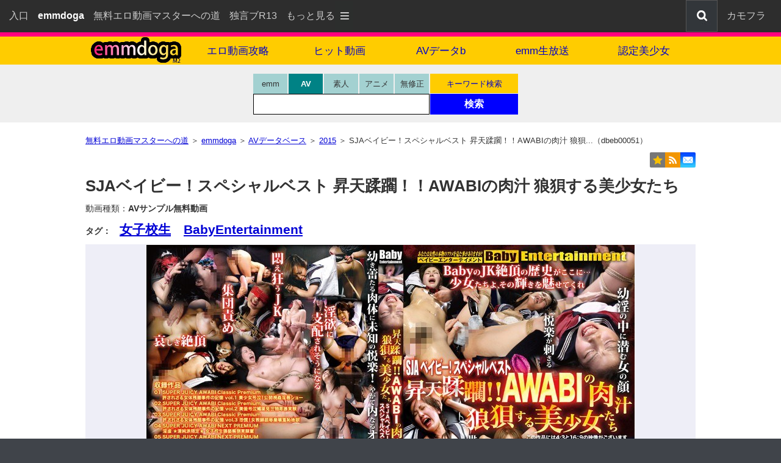

--- FILE ---
content_type: text/html; charset=UTF-8
request_url: https://www.emmaster.com/emmdoga2/av/f0y15-dbeb00051/
body_size: 12252
content:
<!DOCTYPE html><html lang="ja"><head><meta charset="UTF-8"><meta name="viewport" content="width=device-width, initial-scale=1.0"><meta name="referrer" content="origin">
<title>SJAベイビー！スペシャルベスト 昇天蹂躙！！AWABIの肉汁 狼狽する美少女たち(dbeb00051) - 無料サンプル動画 - emmdoga</title>
<meta name="description" content="SJAベイビー！スペシャルベスト 昇天蹂躙！！AWABIの肉汁 狼狽する美少女たち-BabyEntertainment(dbeb00051)のダウンロード＆ストリーミング動画詳細ページ。100%無料サンプル動画を公開しているエロサイトです。パソコンやスマホで視聴可能。">
<link rel="canonical" href="https://www.emmaster.com/emmdoga2/av/f0y15-dbeb00051/">
<style>
/* 1css3_reset */html,body,div,span,object,iframe,h1,h2,h3,h4,h5,h6,p,blockquote,pre,abbr,address,cite,code,del,dfn,em,img,ins,kbd,q,samp,small,strong,sub,sup,var,b,i,dl,dt,dd,ol,ul,li,fieldset,form,label,legend,table,caption,tbody,tfoot,thead,tr,th,td,article,aside,canvas,details,figcaption,figure,footer,header,hgroup,menu,nav,section,summary,time,mark,audio,video{margin:0;padding:0;border:0;outline:0;font-size:100%;vertical-align:baseline;background:transparent;}body{line-height:1;}article,aside,details,figcaption,figure,footer,header,hgroup,menu,nav,section{display:block;}nav ul{list-style:none;}blockquote,q{quotes:none;}blockquote:before,blockquote:after,q:before,q:after{content:'';content:none;}a{margin:0;padding:0;font-size:100%;vertical-align:baseline;background:transparent;}/* change colours to suit your needs */ins{background-color:#ff9;color:#000;text-decoration:none;}mark{background-color:#ff9;color:#000;font-style:italic;font-weight:bold;}del{text-decoration:line-through;}abbr[title],dfn[title]{border-bottom:1px dotted;cursor:help;}table{border-collapse:collapse;border-spacing:0;}hr{display:block;height:1px;border:0;border-top:1px solid #cccccc;margin:1em 0;padding:0;}input,select{vertical-align:middle;}
/* 2css3_all_default */
html{background-color:#40444A;}
html{-webkit-text-size-adjust:100%;}/*スマホ用レイアウト崩れ対策*/
body,td,th{font-family:"ヒラギノ角ゴ ProN W3","Hiragino Kaku Gothic ProN","メイリオ",Meiryo,"ＭＳ Ｐゴシック","MS PGothic",sans-serif;color:#323232;font-size:14px;}
input{margin:0;padding:0;}
input[type=text]:focus{outline:none;}/*chromeフォーカス枠消す*/
img{max-width:100%;height:auto;vertical-align:text-bottom;vertical-align:bottom;border:none;}
table{border:none;}
a:link,a:active{color:#0000D5;text-decoration:underline;}a:visited{color:#0000D5;}a:hover{color:#ff0077;text-decoration:none;}
a:hover img{opacity:0.7;/* Firefox Safari */
filter:alpha(opacity=70);} /* IE */
body{line-height:1.4;background-color:#fff;}
/* floatCleardiv */.cleardiv{clear:both;margin:0;padding:0;height:1px;overflow:hidden;}
/*BreadcrumbList*/.blist li{display:inline;list-style-type:none;font-size:13px;}
/*ORGIN*/.fs11{font-size:11px;}.fs12{font-size:12px;}.fs13{font-size:13px;}.fs14{font-size:14px;}.fs15{font-size:15px;}.fs16{font-size:16px;}.fs17{font-size:17px;}.fs18{font-size:18px;}.fs19{font-size:19px;}.fs20{font-size:20px;}.fs21{font-size:21px;}.fs24{font-size:24px;}.mt10 {margin-top:10px;}.m1010{margin:10px 0px;}.mt20 {margin-top:20px;}.m2020{margin:20px 0px;}.mt30 {margin-top:30px;}.m3030{margin:30px 0px;}
.tmg30{margin-top:30px;}/*旧※残す*/
.ta-cen{text-align:center;}.ta-rig{text-align:right;}
.va-m {vertical-align:middle;}.va-t {vertical-align:top;}.va-tt{vertical-align:text-top;}
.pink{color:#D00068;}/*ピンク*/
.red{color:#ff0000;}/*赤文字*/
.fw-n{font-weight:normal;}
/* Top header */
.shiroji{color:#fff;}/*リンクなし*/
#top{min-height:52px;background-color:#2D2D2D;margin:0px auto;padding:0px;font-size:16px;text-align:left;}
#top a:link,#top a:active{color:#ccc;text-decoration:none;}
#top a:visited{color:#ccc;}
#top a:hover{color:#fff;text-decoration:none;background-color:#4c4c4c;}
.top_le{white-space:nowrap;float:left;padding-left:15px;}
.top_le p{float:left;padding:15px 15px 0px 0px;}
.top_le p.p1{display:none;float:left;padding:1px 0px 0px;}
.top_le p.p1 img{vertical-align:-20px;}
.top_le p.p4{padding:15px 0px 0px 0px;}
.top_le p.d3{display:none;}
#top label{color:#CCC;}
#top label:hover{color:#fff;background-color:#4C4C4C;cursor:pointer;}
.top_ri{white-space:nowrap;float:right;}
.top_ri p{float:right;text-align:right;padding:15px 0px 0px 15px;}
.top_ri p.p2{display:inline;float:right;padding:0px 0px 0px 15px;}
.top_ri p.p2 img{border:1px solid #555;}
.top_ri p.p3{display:none;padding:0px;}
.top_ri p.p3 img{border:1px solid #555;width:inherit;}
.top_ri p.d2{display:none;float:right;padding:15px 25px 0px 15px;}
/* Top menu*/
.top_menu{width:240px;padding:0px 5px;background-color:#2d2d2d;position:absolute;z-index:999;left:auto;right:0px;}
.top_menu ul{-webkit-transition:all 0.5s;-moz-transition:all 0.5s;-ms-transition:all 0.5s;-o-transition:all 0.5s;transition:all 0.5s;margin:0px;padding:0px;list-style:none;font-size:20px;line-height:1em;text-align:left;}
.top_menu li{float:left;width:280px;display:block;background-color:#444;margin:2px;padding:10px;color:#eee;}/*1ケ304px*/
.top_menu li a{display:block;}
.top_menu li a:link,.top_menu li a:active{color:#ccc;text-decoration:none;}
.top_menu li a:visited{color:#ccc;}
.top_menu li:hover{background-color:#4c4c4c;}
.top_menu li a:hover{color:#fff;}
input[type="checkbox"].on-off{display:none;}
input[type="checkbox"].on-off+ul{height:0;overflow:hidden;}
input[type="checkbox"].on-off:checked+ul{height:577px;}/*1段44px+下padding5px*/
.top_menu li.f2{display:inline;}
.top_menu li.f3{display:inline;}
/*Top @media*/
@media(min-width:728px){
.top_le p.p1{display:none;}
.top_le p.p4{padding:15px 15px 0px 0px;}
.top_ri p.p2{display:inline;}
.top_ri p.p3{display:inline;}
.top_ri p.d2{display:none;}
.top_le p.d3{display:inline;}
.top_menu{left:auto;right:0px;}
input[type="checkbox"].on-off:checked+ul{height:489px;}
.top_menu li.f2{display:inline;}
.top_menu li.f3{display:none;}
}
@media(min-width:870px){
.top_le p.p1{display:inline;}
.top_le p.p4{padding:15px 15px 0px 0px;}
.top_ri p.p2{display:none;}
.top_ri p.p3{display:inline;}
.top_ri p.d2{display:inline;}
.top_le p.d3{display:inline;}
.top_menu{left:480px;right:auto;}
input[type="checkbox"].on-off:checked+ul{height:445px;}
.top_menu li.f2{display:none;}
.top_menu li.f3{display:none;}
}
/* footer */
#ptop{clear:both;max-width:1200px;margin:10px auto 0px;text-align:right;padding:10px 10px 0px 0px;}
#ptop p{float:right;white-space:nowrap;background-color:#eee;display:inline;padding:5px 5px 2px;}
footer{clear:both;background-color:#eee;font-size:13px;text-align:center;padding:10px 0px 10px;line-height:2em;}
footer p{white-space:nowrap;display:inline-block;padding:0px 10px;}
.footop{padding-bottom:30px;font-size:15px;}
#copyr{background-color:#33363B;color:#eee;padding:20px 0px;font-size:11px;text-align:center;}
#copyr_btm{padding-top:10px;}
#copyr_btm img{vertical-align:middle;}
#co_area{margin-left:15px;}
#co_area img{width:6px;height:9px;}
#foobtm{background-color:#40444A;text-align:left;padding:10px;color:#ccc;font-size:12px;}
#foobtm a:link,#foobtm a:active{color:#aaa;text-decoration:none;}
#foobtm a:visited{color:#aaa;}
#foobtm a:hover{color:#ccc;text-decoration:none;}
/* 5cc3_ed_base */
/*Main*/
#main{margin:20px auto 0px;text-align:left;max-width:1000px;padding:0px 10px 5px;clear:both;}
h1{font-size:21px;padding:0px 0px 0px;margin:0px;clear:both;}
h2{font-size:14px;padding:0px;margin:10px 0px 10px;font-weight:normal;}
/*動画画像（旧）*/
.rank_div_150{float:left;width:152px;height:160px;font-size:12px;text-align:center;padding:0px 5px;}
.rank_div_180{float:left;width:182px;height:180px;font-size:12px;text-align:center;padding:0px 9px;}
.rank_div_200{float:left;width:202px;height:200px;font-size:12px;text-align:center;padding:0px 3px 0px 7px;}
/*動画画像（新）*/
.imgbo{border:1px solid #F2F2F2;background-color:#F2F2F2;}
.rank_div_190{float:left;width:137px;height:180px;font-size:12px;text-align:left;padding:0px 4px;}
@media(min-width:668px){.rank_div_190{width:23%;padding:0 1%;}}
@media(min-width:1020px){.rank_div_190{width:192px;padding:0px 4px;}}
/*up footer navi*/
#upfooter_nav{max-width:900px;text-align:center;line-height:2.5em;margin:30px auto 0px;}
#upfooter_nav span{margin:10px 15px;white-space:nowrap;display:inline-block;font-size:16px;}
/*header TITLE*/
header{background-color:#ff007f;text-align:center;padding-top:7px;}
header nav{background-color:#fc0;}
#navx{background-color:#fc0;}
#menu-box{background-color:#fc0;clear:both;max-width:1020px;padding:0px;margin:0 auto;}
#hd-nav{max-width:999px;margin:0 auto;width:100%;padding:0;}
#hd-nav li{display:block;float:left;width:50%;margin:0;padding:0;font-size:16px;}
#hd-nav li span{display:block;width:100%;padding:12px 0px 10px;float:left;background-color:#FFDB4D;color:#FF7083;}
#hd-nav li.lo img{width:155px;margin:0;padding:0;}
#hd-nav li.lo a{display:block;padding:0px;margin:0;background-color:#fc0;line-height:0;}
#hd-nav li.lo a:hover{background:#FF8F1F;}
#hd-nav li.lm a{display:block;padding:12px 0 10px;background:#fc0;color:#0000CA;text-decoration:none;}
#hd-nav li.lm a:hover{background:#FF8F1F;}
@media(min-width:376px){
#hd-nav li{width:33.33%;font-size:15px;}
}
@media(min-width:668px){
#hd-nav li{width:33.33%;font-size:16px;}
}
@media(min-width:769px){
#hd-nav li{width:16.65%;font-size:17px;}
}
/*Serch Box*/
#serch_stage{background-color:#efefef;}
#serch_wrap{max-width:1000px;width:100%;margin:0 auto;padding:15px 0px 0px;}/*7a7a84*/
#serch_engine{max-width:290px;margin:0 auto;}
#se_le{float:none;display:inline-block;width:290px;margin:0px auto;}
#se_ri{float:none;display:inline-block;width:100%;margin:3px auto 0px;}
@media(min-width:480px){
#serch_engine{max-width:450px;margin:0 auto;}
#se_le{float:left;margin:0px 0px;}
#se_ri{float:left;width:145px;margin:0px 0px;}
}
@media(min-width:769px){
#serch_engine{max-width:450px;margin:0 auto;}
#se_le{float:left;margin:0px 0px;}
#se_ri{float:left;width:145px;margin:0px 0px;}
}

.selectra input{display:none;}
.selectra label{display:block;float:left;cursor:pointer;width:46px;padding:10px 5px;background-color:#A3D1D1;border-right:2px solid #efefef;color:#333;font-size:13px;text-align:center;line-height:1;transition:.2s;z-index:2;}
.selectra{padding-left:0px;}
.selectra label:last-of-type{border-right:0px;}
.selectra input[type="radio"]:checked+label{background-color:#008285;color:#FFF;font-weight:bold;cursor:default;}
.searchkun{padding:4px 0px 0px 3px;margin:0px 0px 0px 0px;width:284px;border:1px solid #000;clear:both;background-color:#fff;}
.search_mado{border:none;color:#333333;padding:4px 5px 6px;font-size:16px;width:265px;height:18px;z-index:0;-webkit-tap-highlight-color:rgba(0,0,0,0);}
#se_ri span{float:left;display:block;width:144px;margin:0px 1px 1px 0px;text-align:center;padding:0px;font-size:13px;line-height:1;}
#se_ri span a{display:block;padding:10px 0px 9px;background-color:#FC0;color:#0000CA;text-decoration:none;}
#se_ri span a:hover{background-color:#FF8F1F;}
#se_ri input{float:left;display:block;font-size:16px;width:144px;height:34px;color:#ffffff;font-weight:bold;background-color:#0000ff;border:1px solid #0000ff;cursor:pointer;-webkit-appearance:none;z-index:1;}
#se_ri input:hover{background-color:#629DF5;}
#message01{margin:0px 0px 0px 10px;font-size:10px;color:#ff0000;height:12px;}
/*under-header*/
#under-header{margin:10px 0px;text-align:right;}
#under-header img{vertical-align:text-bottom;}
.sns_menu{display:inline;}
.sns_menu img{border-radius:2px;margin-left:5px;}
.pointer{cursor:pointer;}/*IE8用*/
.tweetbtn{border:1px solid #1B95E0;}
div.starting_point{position:relative;}
.hide {display:none;}
.toggle{display:inline-block;cursor:pointer;text-decoration:none;}
.toggle img{width:inherit;}
.toggle img:hover{opacity:0.7;filter:alpha(opacity=70);}
.overlay{display:none;position:absolute;top:5px;right:0;}
:checked + .overlay{display:block;padding:0px 5px 15px 15px;color:#000;box-sizing:border-box;background-color:#FFC;border:1px solid #666;font-size:14px;line-height:1.8em;z-index:999;text-align:left;border-radius:2px;}
.overlay .toggle{float:right;display:block;text-align:center;width:75px;height:25px;background-color:#e14344;color:#fff;font-size:14px;}/*閉じるボタン*/
.in_overlay{max-width:550px;clear:both;}
.ov-cap{width:45px;display:inline-block;}
.ov-inp{overflow: hidden;}
.ov-inp input{width:85%;box-sizing:border-box;max-width:550px;}
.va-rss{margin-bottom:5px;}
.bm_div{padding:5px 0px;}
.bookm{padding:2px;}
.bm_star{color:#f8bf00;font-size:18px;}
/*8css_ed_navibtn前次ナビゲーション*/
.navibtn{text-align:center;padding:20px 0px 10px;font-size:30px;clear:both;}
#page_no{padding-bottom:30px;line-height:1.8em;font-size:19px;}/*数字*/
#page_no span{display:inline-block;padding:0px 8px;}
span.navitop{display:inline-block;font-size:16px;padding:0px 10px 0px;}
span.navi_gray{display:inline-block;background-color:#ffffff;padding:3px 20px 0px;border:1px solid #bbbbbb;color:#bbbbbb;margin:0px 5px;}
span.navi_yellow{display:inline-block;background-color:#FFCC00;padding:3px 20px 0px;border:1px solid #0000ff;margin:0px 5px;}
span.navi_yellow:hover{display:inline-block;background-color:#FE8E1E;color:#0000ff;text-decoration:none;}
/*ed_cafpr*/
.cafpr_wrap{margin:30px 0px 10px;padding:2px;clear:both;text-align:center;color:#333;background-color:#DFFFDF;color:#000;}
.caf_w{letter-spacing:0.4em;}
/* DMM6pon */
.konche1{margin-top:20px;padding:10px 0px;border-top:1px dotted #FFCC00;font-weight:bold;color:#CC6600;font-size:16px;}
.konche2{margin:0px 0px 15px;font-size:12px;}
.dmms1{float:left;max-width:495px;width:100%;font-size:14px;padding:0px 5px 16px 0px}
.gaba1{background-color:#FAFAE0;width:100%;height:100%;padding:60% 0 0;overflow:hidden;border:1px solid #F2F2F2;text-align:center;position:relative;}
.gaba2{background-color:#EEEEF7;width:100%;height:100%;padding:67% 0 0;overflow:hidden;border:1px solid #F2F2F2;text-align:center;position:relative;}
.gaba_in{position:absolute;top:0;left:0;width:100%;height:100%;}
a.hoget{display:block;width:100%;height:100%;}
.dmms4{max-width:493px;margin:5px 0px 5px 0px;border:1px solid #000;background-color:#000;color:#CCC;font-size:12px;overflow:hidden;}
.tacb{clear:both;margin:8px 0px;font-size:16px;}
.tacb span{display:block;padding-top:15px;}
@media(max-width:999px){
.dmms1{max-width:364px;}
.tacb{font-size:14px;}
.gaba1 img{height:200px;}
}
.dmms_iframe{width:100%;height:330px;overflow:hidden;}
.dmms2{margin-bottom:5px;border:1px solid #F2F2F2;}
.dmms5{cursor:pointer;}
.dmms6{background-color:#FFEDF0;}
.td_clear{clear:both;}
.keyken1{margin-top:20px;padding:10px 0px;border-top:1px dotted #FFCC00;font-weight:bold;clear:both;color:#008080;font-size:16px;}
.keyken2{font-size:20px;font-weight:bold;}
.keysh{float:left;padding:10px 20px 10px 0px;}
/*This PAGE only*/
.section1{margin:10px 0px;}
h1{font-size:26px;font-weight:bold;}
.sec_m{margin:10px 0px 20px;}
.sec_t{font-size:21px;font-weight:bold;}
.backhome{margin-top:10px;font-size:21px;}
.kijikoko{padding:10px 0px 0px;}
.msdm1{text-align:center;margin:15px 0px;}
.msdm2{display:inline-block;width:100%;padding:15px 0px;background-color:#FFEDF0;}
.dmmwrap{width:500px;margin:5px auto 5px;font-size:12px;overflow:hidden;}
.dmm_iframe{width:100%;height:330px;overflow:hidden;}
.dmm_reload{cursor:pointer;}
.td_ri_tr{clear:both;}
.td_ri_td_le{float:left;width:90px;text-align:right; padding:14px 0px 0px;margin:0px;font-size:14px;font-weight:bold;position:relative;z-index:2;}/*width:110px;*/
.td_ri_td_ri{float:right;width:100%;margin:10px 0 0 -100px;font-size:18px;}/*340px*/
.td_ri_td_ri_in{max-width:100%;display:block;word-wrap:break-word;margin:0 0 0 100px;}
.td_ri_td2{clear:both;font-size:25px;padding-left:40px;padding-top:15px;} 
.andcom{font-size:16px;clear:both;padding-top:5px;color:red;}/* Android用説明 */
.setsudiv{font-size:20px;clear:both;padding-top:20px;}
.smndiv{margin-top:15px;font-size:18px;}
.dimage{width:100%;text-align:center;background-color:#EEEEF7;}
.mg-0b6{width:auto;height:auto;display:}
.mg-1b6{width:auto;height:auto;}
.mg-b6{width:auto;height::auto;}/*旧*/
</style>
</head><body>
<!--　15　-->
<!--　Price is same　-->
<!--　153　-->
<div id="top">
<nav class="top_le">
	<p><a href="https://entrance.emmaster.com/">入口</a></p>
	<p class="p4"><strong class="shiroji">emmdoga</strong></p>
	<p class="d3"><a href="https://www.emmaster.com/">無料エロ動画マスターへの道</a></p>
	<p class="d3"><a href="https://r13.jp/" target="_blank" rel="noopener">独言ブR13</a></p>	<p class="p1"><label for="Panel">もっと見る<img src="https://www.emmaster.com/include_php/3_body_header/images/menu_btn.png" title="メニュー" alt="" width="30" height="50"></label></p>
</nav>
<nav class="top_ri">	<p class="p2"><label for="Panel"><img src="https://www.emmaster.com/include_php/3_body_header/images/menu_botton_smart.png" title="メニュー" alt="" width="59" height="50"></label></p>
	<p class="d2"><a href="https://entrance.emmaster.com/douga-kyouyu-navi/">カモフラ</a></p>
	<p class="p3"><a href="https://www.emmaster.com/emmdoga2/tag/"><img src="https://www.emmaster.com/include_php/3_body_header/images/serch_btn.png" title="検索" alt="検索" width="50" height="50"></a></p>
</nav>
  <div class="cleardiv"><img src="https://www.emmaster.com/images/base/all/spacer.gif" width="1" height="1" alt=""></div>
</div>
<nav class="top_menu">
  <input type="checkbox" id="Panel" value="" class="on-off">
  <ul>
	<li class="f3"><a href="https://www.emmaster.com/">無料エロ動画マスター...</a></li>
	<li class="f3"><a href="https://r13.jp/" target="_blank" rel="noopener">龍水の独言ブR13</a></li> 
  <li><a href="https://entrance.emmaster.com/service/">サイトマップ</a></li>
  <li><a href="https://entrance.emmaster.com/guide/help/" target="_blank" rel="noopener">ヘルプ</a></li>
  <li><a href="https://www.emmaster.com/emmdoga2/tag/">キーワードで検索</a></li>
  <li><a href="https://www.emmaster.com/emmdoga2/ranking/">ヒット動画</a></li>
  <li><a href="https://www.emmaster.com/emmdoga2/avdb/">AVデータベース</a></li>
  <li><a href="https://www.emmaster.com/emmdoga2/chat/">emm生放送</a></li>
  <li><a href="https://www.emmaster.com/msd/">MSD最新作</a></li>
  <li><a href="https://www.emmaster.com/fuzoku/">風俗まとめ</a></li>
  <li><a href="https://www.emmaster.com/emmdoga2/girls/">認定美少女</a></li>			
  <li><a href="https://www.emmaster.com/museum/">ミュージアム</a></li>
  	
	<li class="f2"><a href="https://entrance.emmaster.com/douga-kyouyu-navi/">動画共有ナビ(カモフラ)</a></li>  
  </ul>
</nav>
<header>
<div id="navx"><div id="menu-box"><ul id="hd-nav">
<li class="lo"><a class="titlez" href="https://www.emmaster.com/emmdoga2/"><img src="https://www.emmaster.com/emmdoga2/images/base/all/emmdoga_m2_logo_v4.png" width="155" height="43" alt="emmdoga"></a></li>
<li class="lm"><a href="https://www.emmaster.com/">エロ動画攻略</a></li><li class="lm"><a href="https://www.emmaster.com/emmdoga2/ranking/">ヒット動画</a></li><li class="lm"><a href="https://www.emmaster.com/emmdoga2/avdb/">AVデータb</a></li><li class="lm"><a href="https://www.emmaster.com/emmdoga2/chat/">emm生放送</a></li><li class="lm"><a href="https://www.emmaster.com/emmdoga2/girls/">認定美少女</a></li></ul><div class="cleardiv"><img src="https://www.emmaster.com/images/base/all/spacer.gif" width="1" height="1" alt=""></div></div></div>
</header>
<div id="serch_stage">
  <div id="serch_wrap">
  <form action="#" name="Form1" id="Form1" onsubmit="return false;">
  <div id="serch_engine">
    <div id="se_le">
    <div class="selectra">
    <input type="radio" name="rai" id="rai1" value="1"><label for="rai1">emm</label>
    <input type="radio" name="rai" id="rai2" value="2" checked="checked"><label for="rai2">AV</label>
    <input type="radio" name="rai" id="rai3" value="3"><label for="rai3">素人</label>
    <input type="radio" name="rai" id="rai4" value="4"><label for="rai4">アニメ</label>
    <input type="radio" name="rai" id="rai5" value="5"><label for="rai5">無修正</label>
    </div>
    <div class="searchkun">
    <input type="text" value="" name="s_name" id="s_name" size="10" maxlength="30" tabindex="0" class="search_mado" aria-label="検索窓" onkeypress="enter();" autofocus>
    </div>
    </div>
    <div id="se_ri">
    <span><a href="https://www.emmaster.com/emmdoga2/tag/av/">キーワード検索</a></span>
    <input type="button" name="button1" value="検索" onclick="mov();" tabindex="0">
    </div>
    <div class="cleardiv"><img src="https://www.emmaster.com/images/base/all/spacer.gif" width="1" height="1" alt=""></div>
    <div id="message01"><noscript>※JavaScriptオフでは検索できません</noscript></div>
  </div>
  </form>
  <form name="form_s" id="form_s" action="https://www.emmaster.com/emmdoga2/search/src_change_emm.php" method="get"><input name="s" type="hidden"><input name="p" value="1" type="hidden"></form>
  <form name="form_av" id="form_av" action="https://www.emmaster.com/emmdoga2/search/src_change_emm.php" method="get"><input name="s" type="hidden"><input name="p" value="1" type="hidden"><input name="flo" value="0" type="hidden"><input name="srt" value="0" type="hidden"></form>
  <form name="form_am" id="form_am" action="https://www.emmaster.com/emmdoga2/search/src_change_emm.php" method="get"><input name="s" type="hidden"><input name="p" value="1" type="hidden"><input name="flo" value="1" type="hidden"><input name="srt" value="0" type="hidden"></form>
  <form name="form_ani" id="form_ani" action="https://www.emmaster.com/emmdoga2/search/src_change_emm.php" method="get"><input name="s" type="hidden"><input name="p" value="1" type="hidden"><input name="flo" value="2" type="hidden"><input name="srt" value="0" type="hidden"></form>
  <form name="sf" id="sf" action="https://www.emmaster.com/emmdoga2/search/src_change_emm.php" method="get"><input name="q" type="hidden"></form>
  </div>
</div>
<!--main-->
<div id="main">
<ol class="blist" itemscope itemtype="https://schema.org/BreadcrumbList">
<li itemprop="itemListElement" itemscope itemtype="https://schema.org/ListItem"><a itemprop="item" href="https://www.emmaster.com/"><span itemprop="name">無料エロ動画マスターへの道</span></a><meta itemprop="position" content="1"> ＞ </li>
<li itemprop="itemListElement" itemscope itemtype="https://schema.org/ListItem"><a itemprop="item" href="https://www.emmaster.com/emmdoga2/"><span itemprop="name">emmdoga</span></a><meta itemprop="position" content="2"> ＞ </li>
<li itemprop="itemListElement" itemscope itemtype="https://schema.org/ListItem"><a itemprop="item" href="https://www.emmaster.com/emmdoga2/avdb/"><span itemprop="name">AVデータベース</span></a><meta itemprop="position" content="3"> ＞ </li>
<li itemprop="itemListElement" itemscope itemtype="https://schema.org/ListItem"><a itemprop="item" href="https://www.emmaster.com/emmdoga2/avdb/2015/"><span itemprop="name">2015</span></a><meta itemprop="position" content="4"> ＞ </li><li>SJAベイビー！スペシャルベスト 昇天蹂躙！！AWABIの肉汁 狼狽...（dbeb00051）</li>
</ol>
<div id="under-header">
<div class="sns_menu"><label class="toggle" for="toggle_flg"><img src="https://www.emmaster.com/images/base/all/sharebutton4.png" width="75" height="25" alt="共有する"></label>
</div>

<div class="starting_point">
<input id="toggle_flg" class="hide" type="checkbox" value="">
<div id="code" class="overlay">
  <label class="toggle" for="toggle_flg" onclick="">[<strong>×</strong>]閉じる</label>
  <div class="in_overlay">
  <div class="bm_div">
<span class="bm_star">★</span>ブックーマーク：キーボードの[ <strong>Ctrl + D</strong> ]</div>
  </div>
  <div id="rss_mail"><span class="ov-cap">RSS：</span><a href="https://www.emmaster.com/emmdoga2/feed/rss2.xml" target="_blank" rel="noopener"><img src="https://entrance.emmaster.com/service/images/rss_2.png" class="va-rss" alt="RSS"> RSS2.0</a>　<a href="https://www.emmaster.com/emmdoga2/feed/atom.xml" target="_blank" rel="noopener"><img src="https://entrance.emmaster.com/service/images/rss_2.png" class="va-rss" alt="Atom"> Atom1.0</a><br>
  <span class="ov-cap">Mail：</span><a href="mailto:?subject=I%20transmit%20the%20URL%20of%20the%20site.&amp;body=I%20transmit%20the%20URL%20of%20the%20site.%0d%0a%0d%0ahttps%3A%2F%2Fwww.emmaster.com%2Femmdoga2%2Fav%2Ff0y15-dbeb00051%2F" title="このページのURLをメールする" tabindex="7" rel="nofollow">URLを自分か誰かに教える</a></div>
  <div class="ov-inp"><span class="ov-cap">URL：</span><input type="text" value="https://www.emmaster.com/emmdoga2/av/f0y15-dbeb00051/" size="75" onfocus="this.select()"></div>
  <div class="ov-inp"><span class="ov-cap">Link：</span><input type="text" value="&lt;a href=&quot;https://www.emmaster.com/emmdoga2/av/f0y15-dbeb00051/&quot; target=&quot;_blank&quot; rel=&quot;noopener&quot;&gt;SJAベイビー！スペシャルベスト 昇天蹂躙！！AWABIの肉汁 狼狽する美少女たち(dbeb00051) - 無料サンプル動画 - emmdoga&lt;/a&gt;" size="75" onfocus="this.select()"></div>
</div>
</div>
</div>
<article class="section1"><h1>SJAベイビー！スペシャルベスト 昇天蹂躙！！AWABIの肉汁 狼狽する美少女たち</h1><div class="sec_m"><h2>動画種類：<strong>AVサンプル無料動画</strong></h2><h3>タグ：　<span class="sec_t"><a href="https://www.emmaster.com/emmdoga2/av/%E5%A5%B3%E5%AD%90%E6%A0%A1%E7%94%9F/videof0sr0/page1/">女子校生</a>　<a href="https://www.emmaster.com/emmdoga2/av/BabyEntertainment/videof0sr0/page1/">BabyEntertainment</a></span></h3>
<!--●存在します●-->
<!--kijikoko--><div class="kijikoko"><div class="dimage"><a href="https://al.fanza.co.jp/?lurl=https%3A%2F%2Fvideo.dmm.co.jp%2Fav%2Fcontent%2F%3Fid%3Ddbeb00051&af_id=32494-990&ch=api" target="_blank" rel="nofollow,noopener"><img src="//pics.dmm.co.jp/digital/video/dbeb00051/dbeb00051pl.jpg" alt="SJAベイビー！スペシャルベスト 昇天蹂躙！！AWABIの肉汁 狼狽する美少女たち" width="800" height="536" class="dmms2"></a></div><div class="ta-cen fs16"><strong><a href="https://al.fanza.co.jp/?lurl=https%3A%2F%2Fvideo.dmm.co.jp%2Fav%2Fcontent%2F%3Fid%3Ddbeb00051&af_id=32494-990&ch=api" target="_blank" rel="nofollow,noopener">≫ どんな作品か見てみる</a></strong></div><div class="msdm1"><span class="pointer" onclick="re_load('re_page_movie','//www.dmm.co.jp/litevideo/-/part/=/affi_id=32494-003/cid=dbeb00051/size=476_306');nn('sdiv_page_movie');"><span class="msdm2"><img src="https://www.emmaster.com/emmdoga2/images/base/ed2/samplebutton.png" width="160" height="30" alt="無料サンプル動画を見る"></span></span></div>
<div id="sdiv_page_movie" style="display:none;">
<div id="div_dbeb00051" class="dmmwrap">※もし下記が「空白」だったらサンプル動画が無い作品だよ<br>
<iframe title="dbeb00051" id="re_page_movie" name="re_page_movie" src="https://www.emmaster.com/emmdoga2/av/spacer_page.html" class="dmm_iframe" allowfullscreen></iframe><br>
<span onclick="re_load('re_page_movie','//www.dmm.co.jp/litevideo/-/part/=/affi_id=32494-003/cid=dbeb00051/size=476_306');" class="dmm_reload" tabindex="0"><img src="https://www.emmaster.com/emmdoga2/images/base/ed2/reload_btn.png" width="53" height="24" alt="reload"></span> ※読み込み時間がかかっている時は[reload]ボタンを押して
</div>
</div><div class="mt10">
<div class="td_ri_tr"><h4 class="td_ri_td_le">タイトル：</h4><div class="td_ri_td_ri"><p class="td_ri_td_ri_in">SJAベイビー！スペシャルベスト 昇天蹂躙！！AWABIの肉汁 狼狽する美少女たち</p></div></div>
<div class="td_ri_tr"><h4 class="td_ri_td_le">配信開始日：</h4><div class="td_ri_td_ri"><p class="td_ri_td_ri_in">2015-02-01</p></div></div>
<div class="td_ri_tr"><h4 class="td_ri_td_le">出演女優：</h4><div class="td_ri_td_ri"><p class="td_ri_td_ri_in"></p></div></div>
<div class="td_ri_tr"><h4 class="td_ri_td_le">シリーズ：</h4><div class="td_ri_td_ri"><p class="td_ri_td_ri_in"></p></div></div>
<div class="td_ri_tr"><h4 class="td_ri_td_le">メーカー：</h4><div class="td_ri_td_ri"><p class="td_ri_td_ri_in">BabyEntertainment</p></div></div>
<div class="td_ri_tr"><h4 class="td_ri_td_le">監督：</h4><div class="td_ri_td_ri"><p class="td_ri_td_ri_in"></p></div></div>
<div class="td_ri_tr"><h4 class="td_ri_td_le">レーベル：</h4><div class="td_ri_td_ri"><p class="td_ri_td_ri_in">Baby Entertainment</p></div></div>
<div class="td_ri_tr"><h4 class="td_ri_td_le">品番：</h4><div class="td_ri_td_ri"><p class="td_ri_td_ri_in">dbeb00051</p></div></div>
<div class="td_ri_tr"><h4 class="td_ri_td_le">参考価格：</h4><div class="td_ri_td_ri"><p class="td_ri_td_ri_in">300円~</p></div></div>
<div class="td_ri_td2"><a href="https://al.fanza.co.jp/?lurl=https%3A%2F%2Fvideo.dmm.co.jp%2Fav%2Fcontent%2F%3Fid%3Ddbeb00051&af_id=32494-990&ch=api" target="_blank" class="dmms6" rel="nofollow,noopener"><strong>≫ この動画を見る</strong></a>
<br><span class="fs14">※ダウンロード＋ストリーミングに対応！スマホにも対応！<br>※リンク先の安全確認済み</span></div>
</div><div class="setsudiv">汚れなき純粋な少女たちが嬲られる！犯される！ヤリ尽くされる！数々のうら若き女子校生たちを生け贄としてきた「SJA」シリーズのベスト版の登場です！近年の派生シリーズ全作と初期作のリメイクシリーズ3作、そして犯罪臭漂う「アナザーズ」全作を盛り合わせた危険仕様。不条理な状況で責められながらも少女たちは哀しくもイッてしまう…彼女たちの涙、淫汁、そしてジューシーなアワビの数々を、お見逃しなく！</div><div class="smndiv"><a href="https://al.fanza.co.jp/?lurl=https%3A%2F%2Fvideo.dmm.co.jp%2Fav%2Fcontent%2F%3Fid%3Ddbeb00051&af_id=32494-990&ch=api" target="_blank" rel="nofollow,noopener"><b>≫ ユーザーレビューはこちら</b></a></div>
<div class="smndiv"><strong class="fs14">サンプル画像</strong><div class="mt10"><img src="https://pics.dmm.co.jp/digital/video/dbeb00051/dbeb00051jp-1.jpg" alt="SJAベイビー！スペシャルベスト 昇天蹂躙...のサンプル画像 1" class="mg-0b6"> <img src="https://pics.dmm.co.jp/digital/video/dbeb00051/dbeb00051jp-2.jpg" alt="SJAベイビー！スペシャルベスト 昇天蹂躙...のサンプル画像 2" class="mg-0b6"> <img src="https://pics.dmm.co.jp/digital/video/dbeb00051/dbeb00051jp-3.jpg" alt="SJAベイビー！スペシャルベスト 昇天蹂躙...のサンプル画像 3" class="mg-0b6"> <img src="https://pics.dmm.co.jp/digital/video/dbeb00051/dbeb00051jp-4.jpg" alt="SJAベイビー！スペシャルベスト 昇天蹂躙...のサンプル画像 4" class="mg-0b6"> <img src="https://pics.dmm.co.jp/digital/video/dbeb00051/dbeb00051jp-5.jpg" alt="SJAベイビー！スペシャルベスト 昇天蹂躙...のサンプル画像 5" class="mg-0b6"> <img src="https://pics.dmm.co.jp/digital/video/dbeb00051/dbeb00051jp-6.jpg" alt="SJAベイビー！スペシャルベスト 昇天蹂躙...のサンプル画像 6" class="mg-0b6"> <img src="https://pics.dmm.co.jp/digital/video/dbeb00051/dbeb00051jp-7.jpg" alt="SJAベイビー！スペシャルベスト 昇天蹂躙...のサンプル画像 7" class="mg-0b6"> <img src="https://pics.dmm.co.jp/digital/video/dbeb00051/dbeb00051jp-8.jpg" alt="SJAベイビー！スペシャルベスト 昇天蹂躙...のサンプル画像 8" class="mg-0b6"> <img src="https://pics.dmm.co.jp/digital/video/dbeb00051/dbeb00051jp-9.jpg" alt="SJAベイビー！スペシャルベスト 昇天蹂躙...のサンプル画像 9" class="mg-0b6"> <img src="https://pics.dmm.co.jp/digital/video/dbeb00051/dbeb00051jp-10.jpg" alt="SJAベイビー！スペシャルベスト 昇天蹂躙...のサンプル画像 10" class="mg-0b6"> <img src="https://pics.dmm.co.jp/digital/video/dbeb00051/dbeb00051jp-11.jpg" alt="SJAベイビー！スペシャルベスト 昇天蹂躙...のサンプル画像 11" class="mg-0b6"> <img src="https://pics.dmm.co.jp/digital/video/dbeb00051/dbeb00051jp-12.jpg" alt="SJAベイビー！スペシャルベスト 昇天蹂躙...のサンプル画像 12" class="mg-0b6"> <img src="https://pics.dmm.co.jp/digital/video/dbeb00051/dbeb00051jp-13.jpg" alt="SJAベイビー！スペシャルベスト 昇天蹂躙...のサンプル画像 13" class="mg-0b6"> <img src="https://pics.dmm.co.jp/digital/video/dbeb00051/dbeb00051jp-14.jpg" alt="SJAベイビー！スペシャルベスト 昇天蹂躙...のサンプル画像 14" class="mg-0b6"> <img src="https://pics.dmm.co.jp/digital/video/dbeb00051/dbeb00051jp-15.jpg" alt="SJAベイビー！スペシャルベスト 昇天蹂躙...のサンプル画像 15" class="mg-0b6"> <img src="https://pics.dmm.co.jp/digital/video/dbeb00051/dbeb00051jp-16.jpg" alt="SJAベイビー！スペシャルベスト 昇天蹂躙...のサンプル画像 16" class="mg-0b6"> <img src="https://pics.dmm.co.jp/digital/video/dbeb00051/dbeb00051jp-17.jpg" alt="SJAベイビー！スペシャルベスト 昇天蹂躙...のサンプル画像 17" class="mg-0b6"> <img src="https://pics.dmm.co.jp/digital/video/dbeb00051/dbeb00051jp-18.jpg" alt="SJAベイビー！スペシャルベスト 昇天蹂躙...のサンプル画像 18" class="mg-0b6"> <img src="https://pics.dmm.co.jp/digital/video/dbeb00051/dbeb00051jp-19.jpg" alt="SJAベイビー！スペシャルベスト 昇天蹂躙...のサンプル画像 19" class="mg-0b6"> <img src="https://pics.dmm.co.jp/digital/video/dbeb00051/dbeb00051jp-20.jpg" alt="SJAベイビー！スペシャルベスト 昇天蹂躙...のサンプル画像 20" class="mg-0b6"> </div></div><div class="smndiv"><a href="https://al.fanza.co.jp/?lurl=https%3A%2F%2Fvideo.dmm.co.jp%2Fav%2Fcontent%2F%3Fid%3Ddbeb00051&af_id=32494-990&ch=api" target="_blank" rel="nofollow,noopener"><b>≫ 高画質で視聴する</b></a></div><div class="smndiv"><a href="https://al.fanza.co.jp/?lurl=https%3A%2F%2Fwww.dmm.co.jp%2Fdigital%2F-%2Fwelcome-coupon%2F&af_id=32494-003&ch=toolbar&ch_id=text" rel="sponsored" target="_blank" rel="nofollow,noopener"><b>≫ 初回購入限定！500円OFFクーポン - FANZA動画</b></a></div></div><!--//kijikoko--></div></article><div class="keyken1">下のキーワードで類似動画を検索できます</div><div class="keyken2"><a href="https://www.emmaster.com/emmdoga2/av/BabyEntertainment/videof0sr0/page1/">BabyEntertainment</a>　<a href="https://www.emmaster.com/emmdoga2/av/Baby+Entertainment/videof0sr0/page1/">Baby Entertainment</a>　<a href="https://www.emmaster.com/emmdoga2/av/%E5%A5%B3%E5%AD%90%E6%A0%A1%E7%94%9F/videof0sr0/page1/">女子校生</a></div><div class="cleardiv"><img src="https://www.emmaster.com/images/base/all/spacer.gif" width="1" height="1" alt=""></div>
<!--お得枠-->
<div class="cafpr_wrap"><div class="emmosu">
<section>
<h4><strong>絶対的に<span class="fs21 red">お得</span>な情報 <span class="fs21 red">お見逃しなく！</span></strong></h4>
<div class="caf_w">
<a href="https://www.emmaster.com/emmdoga2/av/%25OFF/videof0sr0/page1/" target="_blank" rel="noopener"><img class="lazy" src="https://www.emmaster.com/images/base/all/spacer.gif" data-layzr="https://img.emmaster.com/0em/1m/shimiken_300_250.webp?0319" width="300" height="250" alt="期間限定セール"><br>期間限定のセール</a>

</div>※今現在セール中のアダルトビデオの一覧ページですョ
</section>
</div></div>
<!--/お得枠-->
<div class="cafpr_wrap"><section><h4><strong><span class="fs21 red">本日の無修正サンプル動画</span><br>カリビアンコム最新作</strong></h4><a href="https://www.emmaster.com/dti/Click2/1006030-6-32494" target="_blank" rel="nofollow,noopener"><img class="lazy" src="https://www.emmaster.com/images/base/all/spacer.gif" data-layzr="https://www.emmaster.com/images/only-uploader/dti-bar/06-700-02.jpg?20260131" width="700" height="200" alt="カリビアンコム"><br><strong>≫ 今すぐ無修正サンプル動画を見る！(リンク先の安全確認済み)</strong></a><br>※リンク先の各作品ページに無料の動画がありますョ</section></div><nav id="upfooter_nav"><span><a href="https://www.emmaster.com/emmdoga2/">ホーム</a></span><span><a href="https://www.emmaster.com/">エロ動画攻略</a></span><span><a href="https://www.emmaster.com/emmdoga2/ranking/">ヒット動画</a></span><span><a href="https://www.emmaster.com/emmdoga2/avdb/">AVデータb</a></span><span><a href="https://www.emmaster.com/emmdoga2/chat/">emm生放送</a></span><span><a href="https://www.emmaster.com/emmdoga2/girls/">認定美少女</a></span><span><a href="https://www.emmaster.com/emmdoga2/feed/rss2.xml" target="_blank" rel="noopener">RSS</a></span><span><a href="https://www.emmaster.com/emmdoga2/delete_movie/">悲報動画倉庫</a></span><span><a href="https://www.emmaster.com/emmdoga2/tag/">キーワードで検索</a></span>
</nav></div><!-- //main -->
<div id="ptop"><p><a href="#top" class="js-trigger" data-mt-duration="600" data-mt-easing="easeOutQuad">▲ページの先頭へ</a></p></div>
<footer>
<div class="footop">
<p><a href="https://entrance.emmaster.com/">入口</a></p><p><a href="https://www.emmaster.com/emmdoga2/">emmdoga</a></p><p><a href="https://www.emmaster.com/">エロ動画マスター</a></p><p><a href="https://emmdti.blog.2nt.com/">無修正WL</a></p><p><a href="https://r13.jp/" target="_blank" rel="noopener">独言ブR13</a></p>
</div>
<div>
<p><a href="https://entrance.emmaster.com/guide/profile/">運営者</a></p><p><a href="https://entrance.emmaster.com/guide/maiden/">ガイドライン</a></p><p><a href="https://entrance.emmaster.com/guide/help/">よくある質問</a></p><p><a href="https://entrance.emmaster.com/service/">サイトマップ</a></p><p><a href="https://entrance.emmaster.com/mail/form/form.php?id=1402" target="_blank" rel="nofollow,noopener">お問合せ</a></p>
</div>
</footer>
<div id="copyr">
<img src="https://entrance.emmaster.com/images/emmgroup_2014logo.png" alt="emm group by Ryuusui" width="150" height="50"><br>
<small>&copy; 2004-2026 emm group Inc. 106580T42456-107365855 All Rights Reserved.</small><div id="copyr_btm">
<a href="https://affiliate.dmm.com/api/" target="_blank" rel="nofollow,noopener"><img src="https://p.dmm.co.jp/p/affiliate/web_service/r18_135_17.gif" width="135" height="17" alt="WEB SERVICE BY FANZA"></a><br>
<!-- FC2 CTR --><span id="co_area"></span><noscript><img src="//counter1.fc2.com/counter_img.php?id=89481048" width="160" height="20" alt=""></noscript>
</div>
</div>
<div id="foobtm"><a href="https://entrance.emmaster.com/guide/legal/">利用規約</a> ｜ <a href="https://entrance.emmaster.com/guide/privacy/">プライバシー</a> ｜ <a href="https://entrance.emmaster.com/mail/form/form.php?id=1405" target="_blank" rel="nofollow,noopener">知的財産の侵害について</a></div>
<script>
// FC2 COUNTER ASYNC
var dw = document.write;var dwl = document.writeln;function addCounter(){document.write = function(s){if (s.match(/<script(.*?)src="(s?https?:\/\/[-_.!~*'\(\)a-zA-Z0-9;\/?:\@&=+\$,%#]+)"/)){
var el = document.createElement("script");el.src = s.match(/<script(.*?)src="(s?https?:\/\/[-_.!~*'\(\)a-zA-Z0-9;\/?:\@&=+\$,%#]+)"/)[2];el.language = "javascript";el.charset="UTF-8";document.getElementById("co_area").appendChild(el);}}
document.writeln = function(s){document.getElementById("co_area").innerHTML += s;if (s.indexOf('<a href="//counter.fc2.com/" target="_blank" onMouseOver=') == 0){document.write = dw;document.writeln = dwl;}}
var cel = document.createElement("script");cel.src = "//counter1.fc2.com/counter.php?id=89481048";document.getElementById("co_area").appendChild(cel);}
addCounter();
</script>
<script src="https://cdnjs.cloudflare.com/ajax/libs/layzr.js/1.4.3/layzr.min.js"></script><script>var layzr=new Layzr({});</script>
<!-- moveTo --><script>"use strict";var MoveTo=function(){var n={tolerance:0,duration:800,easing:"easeOutQuart",container:window,callback:function(){}};function o(t,e,n,o){return t/=o,-n*(--t*t*t*t-1)+e}function v(e,n){var o={};return Object.keys(e).forEach(function(t){o[t]=e[t]}),Object.keys(n).forEach(function(t){o[t]=n[t]}),o}function d(t){return t instanceof HTMLElement?t.scrollTop:t.pageYOffset}function t(){var t=0<arguments.length&&void 0!==arguments[0]?arguments[0]:{},e=1<arguments.length&&void 0!==arguments[1]?arguments[1]:{};this.options=v(n,t),this.easeFunctions=v({easeOutQuart:o},e)}return t.prototype.registerTrigger=function(t,e){var n=this;if(t){var o,i,r,a=t.getAttribute("href")||t.getAttribute("data-target"),c=a&&"#"!==a?document.getElementById(a.substring(1)):document.body,u=v(this.options,(o=t,i=this.options,r={},Object.keys(i).forEach(function(t){var e=o.getAttribute("data-mt-"+t.replace(/([A-Z])/g,function(t){return"-"+t.toLowerCase()}));e&&(r[t]=isNaN(e)?e:parseInt(e,10))}),r));"function"==typeof e&&(u.callback=e);var s=function(t){t.preventDefault(),n.move(c,u)};return t.addEventListener("click",s,!1),function(){return t.removeEventListener("click",s,!1)}}},t.prototype.move=function(r){var a=this,c=1<arguments.length&&void 0!==arguments[1]?arguments[1]:{};if(0===r||r){c=v(this.options,c);var u="number"==typeof r?r:r.getBoundingClientRect().top,s=d(c.container),f=null,l=void 0;u-=c.tolerance;window.requestAnimationFrame(function t(e){var n=d(a.options.container);f||(f=e-1);var o=e-f;if(l&&(0<u&&n<l||u<0&&l<n))return c.callback(r);l=n;var i=a.easeFunctions[c.easing](o,s,u,c.duration);c.container.scroll(0,i),o<c.duration?window.requestAnimationFrame(t):(c.container.scroll(0,u+s),c.callback(r))})}},t.prototype.addEaseFunction=function(t,e){this.easeFunctions[t]=e},t}();"undefined"!=typeof module?module.exports=MoveTo:window.MoveTo=MoveTo;
/*moveTo-seting*/document.addEventListener('DOMContentLoaded',function(){const easeFunctions={easeInQuad:function(t,b,c,d){t /=d;return c * t * t + b;},easeOutQuad:function(t,b,c,d){t /=d;return -c * t* (t - 2) + b;}}
const moveTo=new MoveTo({ease:'easeInQuad'},easeFunctions);const triggers=document.getElementsByClassName('js-trigger');for(var i = 0; i < triggers.length; i++){moveTo.registerTrigger(triggers[i]);}});</script><!-- //moveTo -->
<script>
//OpenCloseTantaiVer.
function nn(id){if(document.all)OBJ=document.all(id).style;else if(document.getElementById)OBJ=document.getElementById(id).style;if(OBJ) OBJ.display=='none'?OBJ.display='block':OBJ.display='none';}
</script>
<script>
function enter(){if(window.event.keyCode==13){var sarname;sarname=document.Form1.s_name.value;if(sarname.match(/[\$\^\?\+\*\|\(\)\[\]\/\_\{\}\@\>\<\"\;\:\!\=\~\`\,\#\\]/)){var message01=document.getElementById('message01');if(typeof message01.textContent!="undefined"){message01.textContent="記号などは入力できないよ！";}else{message01.innerText="記号などは入力できないよ！";}return false;}else if(sarname==""){var message01=document.getElementById('message01');if(typeof message01.textContent!="undefined"){message01.textContent="キーワードを入力してね";}else{message01.innerText="キーワードを入力してね";}return false;}else if(sarname.match(/龍水/)){var name=confirm("秘密の地下道へ行く？");if(name==true){location.href="https://www.emmaster.com/douga/UGP/";return false;}else{return false;}}else{var rai=document.getElementsByName("rai");var num;for(i=0;i<rai.length;i++){if(rai[i].checked){num=rai[i].value;}}var before=sarname;var after=before.replace("&"," ");while(before!==after){before=before.replace("&"," ");after=after.replace("&"," ");}sarname=after;if(num==1){document.form_s.s.value=sarname;document.form_s.submit();}else if(num==2){document.form_av.s.value=sarname;document.form_av.submit();}else if(num==3){document.form_am.s.value=sarname;document.form_am.submit();}else if(num==4){document.form_ani.s.value=sarname;document.form_ani.submit();}else if(num==5){document.sf.q.value=sarname;document.sf.submit();}}}}function mov(){var sarname;sarname=document.Form1.s_name.value;if(sarname.match(/[\$\^\?\+\*\|\(\)\[\]\/\_\{\}\@\>\<\"\;\:\!\=\~\`\,\#\\]/)){var message01=document.getElementById('message01');if(typeof message01.textContent!="undefined"){message01.textContent="記号などは入力できないよ！";}else{message01.innerText="記号などは入力できないよ！";}return false;}else if(sarname==""){var message01=document.getElementById('message01');if(typeof message01.textContent!="undefined"){message01.textContent="キーワードを入力してね";}else{message01.innerText="キーワードを入力してね";}return false;}else if(sarname.match(/龍水/)){var name=confirm("秘密の地下道へ行く？");if(name==true){location.href="https://www.emmaster.com/douga/UGP/";return false;}else{return false;}}else{var rai=document.getElementsByName("rai");var num;for(i=0;i<rai.length;i++){if(rai[i].checked){num=rai[i].value;}}var before=sarname;var after=before.replace("&"," ");while(before!==after){before=before.replace("&"," ");after=after.replace("&"," ");}sarname=after;if(num==1){document.form_s.s.value=sarname;document.form_s.submit();}else if(num==2){document.form_av.s.value=sarname;document.form_av.submit();}else if(num==3){document.form_am.s.value=sarname;document.form_am.submit();}else if(num==4){document.form_ani.s.value=sarname;document.form_ani.submit();}else if(num==5){document.sf.q.value=sarname;document.sf.submit();}}}
</script>
<script>function re_load(if_id,if_src){document.getElementById(if_id).src = if_src;}//InlineframeReload-1 FANZAsampleMovie
function re_load2(if_id,if_src){if(document.getElementById(if_id).src !== if_src){document.getElementById(if_id).src = if_src;}}//InlineframeReload-2 FANZAsampleMovie</script>
</body></html>